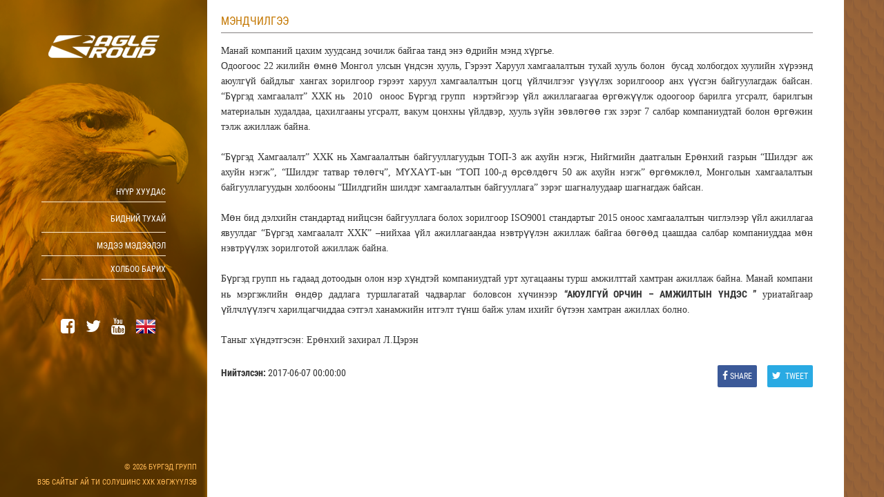

--- FILE ---
content_type: text/html; charset=UTF-8
request_url: https://eaglegroup.mn/152/item/9
body_size: 2864
content:
<!DOCTYPE>
<html xmlns="http://www.w3.org/1999/xhtml">
<head>

<title>Бүргэд групп | www.eaglegroup.mn</title>
<meta name="language" content="English"/>
<meta http-equiv="Content-Type" content="text/html; charset=utf-8" />
<meta name="viewport" content="width=device-width, initial-scale=1" />

<meta name="keywords" content="eaglegroup, eaglegroup.mn, Бүргэд хамгаалалт, Бүргэд групп, Бүргэд хамгаалалт, Бүргэд Секьюрити Сервис, Бүргэд констракшн, Хос болор талст, Бүргэд, Бүргэд консалтинг, Бүргэд групп ххк,  ">
<meta name="description" content="Бүргэд групп ххк албан ёсны вэб сайт">


<link rel="stylesheet" href="https://eaglegroup.mn/css/home/font-awesome.css" type="text/css" />
<link rel="stylesheet" href="https://eaglegroup.mn/css/home/temp.css" type="text/css" />
<link rel="stylesheet" href="https://eaglegroup.mn/css/home/scroll.css" type="text/css" />

<link href="https://eaglegroup.mn/css/home/accordion-menu.css" rel="stylesheet" />



<!-- Important Owl stylesheet -->
<link rel="stylesheet" href="https://eaglegroup.mn/css/home/owl.carousel.css">
<link rel="stylesheet" href="https://eaglegroup.mn/css/home/owl.theme.css">
<link rel="stylesheet" href="https://eaglegroup.mn/css/home/owl.transitions.css">






<script type="text/javascript" src="https://eaglegroup.mn/js/jquery-1.12.4.js"></script>
<script type="text/javascript" src="https://eaglegroup.mn/js/jquery1.js" ></script>
<script type="text/javascript" src="https://eaglegroup.mn/js/accordion-menu.js"></script>

<script type="text/javascript" src="https://eaglegroup.mn/js/owl.carousel.js"  language="javascript" ></script>

<!--
<script type="text/javascript" src="https://eaglegroup.mn/js/jquery.immersive-slider.js"></script>
<link href='https://eaglegroup.mn/css/home/immersive-slider.css' rel='stylesheet' type='text/css'>


<script type="text/javascript" src="https://eaglegroup.mn/js/jquery-ui.js"></script>
<link rel="stylesheet" href="https://eaglegroup.mn/css/home/jquery-ui.css">
-->

</head>
<body>
<div class="main_content_back">
  
  <div class="left_col">
     <div class="logo"> <a href="https://eaglegroup.mn/"> <img src="https://eaglegroup.mn/images/logo.png"/></a> </div>     
<div class="main_menu">
<div class="main_menu_inner">
  <div id="accordion">
    <ul>
      <li> <a class="" href="https://eaglegroup.mn/">  Нүүр хуудас  </a> </li>
            <li>
        <div>
                              Бидний тухай                            </div>
        <ul>
    <li>
        <a href="https://eaglegroup.mn/152/single">Ерөнхийлөгчийн мэндчилгээ</a>
          </li>
    <li>
        <a href="https://eaglegroup.mn/153/single">Группийн танилцуулга</a>
          </li>
  </ul>
      </li>
            <li>
        <div>
                    <a href="https://eaglegroup.mn/150/all">Мэдээ мэдээлэл </a>
                  </div>
              </li>
            <li> <a href="https://eaglegroup.mn/contact">Холбоо барих</a> </li>
    </ul>
  </div>
</div>
</div>


     
<div class="social_links">
  <ul>
    <li> <a href="#"> <i class="fa fa-facebook-square"></i> </a> </li>
    <li> <a href="#"> <i class="fa fa-twitter"></i> </a> </li>
    <li> <a href="#"> <i class="fa fa-youtube"></i> </a> </li>
    <li> <a href="http://eaglegroup.mn/eng"> <img  width="28" style="margin-bottom:3px;"  src="https://eaglegroup.mn/images/eng.png" /> </a> </li>
    
  </ul>
</div>


<div class="left_footer">&copy; 2026 БҮРГЭД ГРУПП <br />
  ВЭБ САЙТЫГ АЙ ТИ СОЛУШИНС ХХК ХӨГЖҮҮЛЭВ </div>
     
  </div>
  
  <div class="right_col">
    <div class="content_news">
      <div class="content_scroll">
        <div style="height:92%;" class="content_4"> <div class="single_news">
  

   
      
 
  
  <div class="single_news_header"> <span>  Мэндчилгээ </span> </div>
  
  
  <div class="single_news_content">
  
   <div>
	<span style="font-family:times new roman,times,serif;">Манай компаний цахим хуудсанд зочилж байгаа танд энэ өдрийн мэнд хүргье.</span></div>
<div style="text-align: justify;">
	<span style="font-family:times new roman,times,serif;">Одоогоос 22 жилийн өмнө Монгол улсын үндсэн хууль, Гэрээт Харуул хамгаалалтын тухай хууль болон&nbsp; бусад холбогдох хуулийн хүрээнд аюулгүй байдлыг хангах зорилгоор гэрээт харуул хамгаалалтын цогц үйлчилгээг үзүүлэх зорилгооор анх үүсгэн байгуулагдаж байсан. &ldquo;Бүргэд хамгаалалт&rdquo; ХХК нь&nbsp; 2010&nbsp; оноос Бүргэд групп&nbsp; нэртэйгээр үйл ажиллагаагаа өргөжүүлж одоогоор барилга угсралт, барилгын материалын худалдаа, цахилгааны угсралт, вакум цонхны үйлдвэр, хууль зүйн зөвлөгөө гэх зэрэг 7 салбар компаниудтай болон өргөжин тэлж ажиллаж байна.&nbsp;</span></div>
<div style="text-align: justify;">
	&nbsp;</div>
<div style="text-align: justify;">
	<span style="font-family:times new roman,times,serif;">&ldquo;Бүргэд Хамгаалалт&rdquo; ХХК нь Хамгаалалтын байгууллагуудын ТОП-3 аж ахуйн нэгж, Нийгмийн даатгалын Ерөнхий газрын &ldquo;Шилдэг аж ахуйн нэгж&rdquo;, &ldquo;Шилдэг татвар төлөгч&rdquo;, МҮХАҮТ-ын &ldquo;ТОП 100-д өрсөлдөгч 50 аж ахуйн нэгж&rdquo; өргөмжлөл, Монголын хамгаалалтын байгууллагуудын холбооны &ldquo;Шилдгийн шилдэг хамгаалалтын байгууллага&rdquo; зэрэг шагналуудаар шагнагдаж байсан.</span></div>
<div style="text-align: justify;">
	&nbsp;</div>
<div style="text-align: justify;">
	<span style="font-family:times new roman,times,serif;">Мөн бид дэлхийн стандартад нийцсэн байгууллага болох зорилгоор ISO9001 стандартыг 2015 оноос хамгаалалтын чиглэлээр үйл ажиллагаа явуулдаг &ldquo;Бүргэд хамгаалалт ХХК&rdquo; &ndash;нийхаа үйл ажиллагаандаа нэвтрүүлэн ажиллаж байгаа бөгөөд цаашдаа салбар компаниуддаа мөн нэвтрүүлэх зорилготой ажиллаж байна.&nbsp;</span></div>
<div style="text-align: justify;">
	&nbsp;</div>
<div style="text-align: justify;">
	<span style="font-family:times new roman,times,serif;">Бүргэд групп нь гадаад дотоодын олон нэр хүндтэй компаниудтай урт хугацааны турш амжилттай хамтран ажиллаж байна. Манай компани нь мэргэжлийн өндөр дадлага туршлагатай чадварлаг боловсон хүчинээр <strong>&ldquo;АЮУЛГҮЙ ОРЧИН &ndash; АМЖИЛТЫН ҮНДЭС &rdquo; </strong>уриатайгаар үйлчлүүлэгч харилцагчиддаа сэтгэл ханамжийн итгэлт түнш байж улам ихийг бүтээн хамтран ажиллах болно.</span></div>
<div>
	&nbsp;</div>
<p>
	<span style="font-family:times new roman,times,serif;">Таныг хүндэтгэсэн:&nbsp;Ерөнхий захирал Л.Цэрэн</span></p>
   <div style="float:left; width:100%; margin-top:15px;"> 
   <strong>Нийтэлсэн: </strong> 2017-06-07 00:00:00  
     
   <span class="socail_share"> 
   
    <a  class="twitter_share" target="_blank" href="https://twitter.com/share?text= Мэндчилгээ&url=http://begmontour.mn/152/item/9"><i class="fa fa-twitter"></i> Tweet</a>
        
        
        <a  class="facebook_share" target="_blank" href="http://www.facebook.com/sharer/sharer.php?src=bm&u=http://begmontour.mn/152/item/9"> <i class="fa fa-facebook"> </i>Share</a>
 
   </span>
  
   </div>
  
   </div>
 
  </div> </div>
      </div>
    </div>
  </div>


</div>


<script>
		$(document).ready(function() {
				$(".content_4").mCustomScrollbar({
					set_height:"99%",
					mouseWheel:true
				});
		});
</script>



</body>
</html>


--- FILE ---
content_type: text/css
request_url: https://eaglegroup.mn/css/home/temp.css
body_size: 8264
content:
@charset "utf-8";
/* CSS Document */

@font-face {
font-family: Roboto;
src: url('../../fonts/RobotoCondensed-Regular.ttf');
}
 @font-face {
font-family: RobotoBold;
src: url('../../fonts/RobotoCondensed-Bold.ttf');
}
*, *:after, *:before {
	-webkit-box-sizing: border-box;
	-moz-box-sizing: border-box;
	box-sizing: border-box;
	padding: 0;
	margin: 0;
}
body {
	padding:0;
	margin:0;
	float:left;
	width:100%;
	font-family: Roboto;
	font-size:14px;
	line-height:22px;
	color:#333;
	text-align: left
}
a {
	color: rgb(102, 102, 102);
}
a:hover {
	text-decoration:underline;
}
strong {
	font-family: RobotoBold;
}
img {
	border:0px;
	vertical-align:middle
}
.main_content_back {
	float:left;
	width:100%;
	background:url(../../images/rythm.jpg);
}
.left_col {
	float: left;
	height:100%;
	background:url(../../images/left_back.png) center right;
	background-size:cover;
	position:relative;
}
.logo {
	float:left;
	width:100%;
	text-align:center;
	margin-top:30px;
}
.logo img {
	width:240px;
}
.main_menu {
	float:left;
	width:100%;
	
}
.left_footer {
	width:100%;
	position:absolute;
	text-align:right;
	color:#ffb853;
	padding:5px;
	padding-right:15px;
	padding-bottom:10px;
	bottom:0px;
	font-size:11px;
}
.right_col {
	float: left;
	height:100%;
	overflow:hidden;
	background-color:#FFF;
}
 @media (min-width:480px) {
 .left_col {
 width:300px;
}
 .right_col {
 width: -webkit-calc(100% - 300px);
 width: -moz-calc(100% - 300px);
 width: calc(100% - 300px);
}
 .main_menu {
    margin-top:160px;
 
}
}
@media (min-width:1180px) {
 .right_col {
 width:72%;
}
}
 @media (min-width:1281px) {
 .left_col {
 width:400px;
}
 .right_col {
 width:60%;
}
 .main_menu {
 margin-top:280px;
}
}
.front_content {
	float:left;
	width:100%;
	padding:25px;
	padding-right:15px;
	
}
.content_news {
	float:left;
	width:100%;
	height:100%;
	padding:20px;

}
 @media (min-width:1281px) {
 .front_content {
 padding-left:35px;
 padding-right:35px;
}
}



.content_scroll {
	float:left;
	width:100%;
	height:100%;
	overflow:hidden;
}
.main_menu_inner {
	float:right;
	width:60%;
	margin-right:20%;
}
.lang {
	float:left;
	width:100%;
	margin-bottom:15px;
}
.lang ul {
	float:right;
	list-style:none;
}
.lang ul li {
	float:left;
}
.lang ul li a {
	float:left;
	color:#c47700;
	text-transform:uppercase;
	text-decoration:none;
}
.lang ul li a:hover {
	text-decoration:underline;
}


.social_links {
	float:right;
	width:100%;
	margin-top:50px;
	
}
.social_links ul {
	float:left;
	width:100%;
	list-style:none;
	text-align:center;
}
.social_links ul li {
	display:inline-table;
	margin-left:12px;
}
.social_links ul li a {
	color:#FFF;
	font-size:24px;
}


.social_links ul li a:hover {
	color:#CCC;
}
/******** front news **********/

.news {
	float:left;
	width:49%;
	text-align:justify;
	color:#333;
}
.news img {
	margin-right:25px;
	max-width:200px;
}
.news_tit {
	font-size:16px;
	color:#c47700;
	text-transform:uppercase;
	margin-bottom:15px;
}
.news_read_more {
	text-align:right;

}
.news_read_more a {
	color:#FFF;
	padding:5px;
	padding-left:9px;
	padding-right:9px;
	border-radius:2px;
	text-decoration:none;
	text-transform:uppercase;
	font-size:12px;
	background-color:#8a5b00;
}
.news_read_more a:hover {
	background-color:#ffb853;
}


.video{
	
	float:right;
	width:48%;
}

.videoWrapper {
	position: relative;
	padding-bottom: 56.25%; /* 16:9 */
	padding-top: 25px;
	height: 0;
}
.videoWrapper iframe {
	position: absolute;
	top: 0;
	left: 0;
	width: 100%;
	height: 100%;
}


.project_content {
	float:left;
	width:100%;
}
.project_title {
	float:left;
	width:100%;
	font-size:16px;
	color:#c47700;
	text-transform:uppercase;
	margin-bottom:10px;
}
.project_lit_content {
	float:left;
	width:100%;
}

/*
.project_lit_content ul {
	float:left;
	width:100%;
	list-style:none;
}
.project_lit_content ul li {
	float:left;
	width:100%;
}
.project_lit_content ul li img {
	margin-right:25px;
	max-width:350px;
}
.p_title {
	color:#666;
	font-size:16px;
	margin-bottom:15px;
	text-transform:uppercase;
}

*/


@media (min-width:450px) {
 .news {
 margin-bottom:40px;

}

 .video {
 margin-bottom:40px;

}


}
 @media (min-width:1281px) {
 .news {
 margin-bottom:60px;

}

}




.logos {
	float:left;
	width:100%;

}
.logos ul {
	float:left;
	width:100%;
	list-style:none;
}
.logos ul li {
	float:left;
	width:16.6%;
	padding:10px;
}
.logos ul li img {
	float:left;
	width:100%;
	margin-bottom:10px;
	-webkit-filter: grayscale(100%); /* Safari 6.0 - 9.0 */
	filter: grayscale(100%);
}
.logos ul li span {
	float:left;
	width:100%;
	font-size:12px;
	text-transform:uppercase;
	line-height:16px;
}
.logos ul li:hover img {
	-webkit-filter: grayscale(0%); /* Safari 6.0 - 9.0 */
	filter: grayscale(0%);
}
 @media (max-width:500px) {
 .logos ul li {
 width:50%;
}
}
 @media (max-width:767px) {
 .logos ul li {
 width:50%;
}
}
 @media (max-width:991px) {
 .logos ul li {
 width:33.333%;
}
}
/******** list news **********/


div.all_news {
	float:left;
	width:100%;
}
div.section_header {
	float:left;
	width:100%;
	font-size:16px;
	color:#c47700;
	margin-bottom:20px;
	text-transform:uppercase;
	padding-bottom:5px;
	border-bottom:1px solid #848080;
}
div.list_item_news {
	float:left;
	width:100%;
	padding-bottom:8px;
	margin-bottom:20px;
	border-bottom:1px dotted #CCC;
	padding-bottom:20px;
}
.item_news_img {
	max-width:200px;
	padding:1px;
	border:1px solid #CCC;
	margin-right:15px;
	margin-top:2px;
}
div.item_header {
	text-transform:uppercase;
	color:#333;
	font-size:14px;
	margin-bottom:5px;
}
div.item_content {
	font-size:14px;
	color:#595858;
	text-align:justify;
}
a.item_read_more {
	float:right;
	background-color:#ffb853;
	font-size:12px;
	text-transform:uppercase;
	color:#FFF;
	text-decoration:none;
	padding:5px;
	padding-left:9px;
	padding-right:9px;
	border-radius:2px;
}
a.item_read_more:hover {
	background-color:#8a5b00;
}
/*** single news ***/

div.single_news {
	float:left;
	width:100%;
}
.single_new_img {
	float:left;
	width:100%;
	text-align:center;
	margin-bottom:30px;
}
.single_new_img img.top_img {
	max-height:220px;
}
div.single_news_header {
	float:left;
	width:100%;
	font-size:16px;
	color:#c47700;
	margin-bottom:15px;
	text-transform:uppercase;
	padding-bottom:5px;
	border-bottom:1px solid #848080;
}
.single_news_content {
	float:left;
	width:100%;
	text-align:justify;
	font-size:14px;
}
.single_news_content p {
	margin-bottom:10px;
}
.single_news_content ul, .single_news_content ol {
	margin-top:8px;
	margin-bottom:8px;
}
.single_news_content ul li, .single_news_content ol li {
	margin-left:40px;
	padding:2px;
}
.single_news_content img {
	max-width:100%;
	margin-right:30px;
	margin-bottom:15px;
	margin-top:5px;
	padding:1px;
	border:1px solid #666;
}
.socail_share {
	float:right;
}
.socail_share_top {
	float:right;
	width:100%;
	margin-bottom:10px;
}
.socail_share a, .socail_share_top a {
	color:#FFF;
	font-size:12px;
	text-transform:uppercase;
	text-decoration:none;
	border-radius:2px;
}
.socail_share a i, .socail_share_top a i {
	margin-right:3px;
	font-size:14px;
	color:#FFF;
}
a.facebook_share {
	float:right;
	padding:5px;
	background-color:#3b5998;
	margin-right:15px;
	padding-left:7px;
	padding-right:7px;
}
a.twitter_share {
	float:right;
	padding:5px;
	background-color:#29aae3;
	padding-left:7px;
	padding-right:7px;
}
.socail_share a:hover, .socail_share_top a:hover {
	text-decoration:underline;
}
/*********contact news *********/

.contacts {
	float:left;
	width:100%;
}
.contact_map {
	float:left;
	width:100%;
	margin-bottom:25px;
}
div.app_form {
	float:left;
	width:50%;
	margin-top:5px;
}
div.app_form table tr td {
	padding:0px;
}
div.app_form table tr td input.input {
	width:100%;
	height:30px;
	padding-left:3px;
	margin-bottom:10px;
}
div.app_form table tr td input.send_button {
	float:left;
	width:80px;
	height:30px;
	cursor:pointer;
	background-color:#83bc3c;
	color:#FFF;
	border:0px;
	text-transform:uppercase;
}
div.app_desc p {
	float:left;
	width:100%;
	margin-bottom:15px;
}
.contact_news {
	float:left;
	width:50%;
}
.contact_news ul {
	float:left;
	width:100%;
	list-style:none;
}
.contact_news ul li {
	float:left;
	width:100%;
	margin-bottom:10px;
}
.contact_news ul li strong {
	font-size:12px;
	text-transform:uppercase;
}
.contacts_news_form {
	float:left;
	width:100%;
}


--- FILE ---
content_type: text/css
request_url: https://eaglegroup.mn/css/home/scroll.css
body_size: 1542
content:
.content_4 {
	float:left;
	width:100%;
	height:100%;
	-webkit-box-sizing:border-box;
	-moz-box-sizing:border-box;
	box-sizing:border-box;

}


.mCSB_container {
	width:auto;
	margin-right:25px;
	overflow:hidden;
}
.mCustomScrollBox>.mCSB_scrollTools {
	width:12px;
	top:0;
	right:0;
	
	
}
.mCSB_scrollTools .mCSB_draggerContainer {
	position:absolute;
	top:0;
	left:0;
	bottom:0;
	right:0;
	height:auto;
}
.mCSB_scrollTools .mCSB_draggerRail {
	width:2px;
	height:100%;
	margin:0 auto;
}
.mCSB_scrollTools .mCSB_dragger {
	cursor:pointer;
	width:100%;
	height:20px;
}
.mCSB_scrollTools .mCSB_dragger .mCSB_dragger_bar {
	width:5px;
	height:100%;
	margin:0 auto;
	text-align:center;
}
.mCSB_scrollTools .mCSB_draggerRail {
	background:#CCC; /* rgba fallback */
	filter:"alpha(opacity=40)";
	-ms-filter:"alpha(opacity=40)"; /* old ie */
}
/* content_4 scrollbar */
.content_4>.mCustomScrollBox>.mCSB_scrollTools, .content_5>.mCustomScrollBox>.mCSB_scrollTools {
	height:100%;
	top:0%;
}
.content_4 .mCSB_scrollTools .mCSB_dragger .mCSB_dragger_bar, .content_5 .mCSB_scrollTools .mCSB_dragger .mCSB_dragger_bar {
	width:5px;
	-webkit-border-radius:2px;
	-moz-border-radius:2px;
	border-radius:2px;
	background:#c47700;
}
.content_4 .mCSB_scrollTools .mCSB_dragger:hover .mCSB_dragger_bar, .content_4 .mCSB_scrollTools .mCSB_dragger.mCSB_dragger_onDrag .mCSB_dragger_bar, .content_5 .mCSB_scrollTools .mCSB_dragger:hover .mCSB_dragger_bar, .content_5 .mCSB_scrollTools .mCSB_dragger.mCSB_dragger_onDrag .mCSB_dragger_bar {
	background:#754a06;
}


--- FILE ---
content_type: text/css
request_url: https://eaglegroup.mn/css/home/accordion-menu.css
body_size: 2086
content:
/* Accordion Menu by www.menucool.com/vertical/accordion-menu*/

#accordion {
	visibility:hidden;
}
/* root UL */
#accordion ul {
	padding:0;
	margin:0;
	list-style:none;
}
/* sub UL */
#accordion ul ul {
	/*background:#f5f5f5;*/
    padding:0px 0;
	border-bottom:1px solid #ffecd1;
	padding-bottom:5px;
	margin-bottom:5px;
	margin-top:5px;
}
/*---------- Indents ------*/

/*top-level*/

#accordion .top > a, #accordion .top > div {
	padding-top:8px;
	padding-bottom:8px;
	text-align:right;
	text-transform:uppercase;
	border-bottom:1px solid #ffecd1;
	margin-bottom:5px;

	font-size:12px;
}
/*2nd-level*/
#accordion li li > a, #accordion li li > div {
	padding-top:5px;
	padding-bottom:5px;
	text-align:right;
	color:#ffecd1;
	font-size:13px;
}
/*3rd-level*/
#accordion li li li > a, #accordion li li li > div {
	padding-left:50px;
}
/*---------- Other styles ------*/

/* headings */
#accordion li > div {
	color:#FFF;
}
#accordion .active > div {
	color:#ffecd1;
}
#accordion li {
	padding: 0;
	margin:0;
	overflow:hidden;
	cursor: pointer;
}
/* Add borders to the top LIs */
#accordion .top {
}
/* No double borders between LIs*/
#accordion li.top + li.top {
	border-top:0;
}
/* links */
#accordion a {
	color:black;
	font-weight:normal;
	text-decoration:none;
	display:block;
	line-height:1;
	transition:all 0.3s;
	color:#FFF;
}
#accordion a:hover, #accordion a.active {
	color:#ffecd1;
	text-decoration:underline;
}
/* carets 
#accordion div.caret {
	color:inherit;
	display:inline-block; 
	margin-bottom:0px;
	margin-right:12px;
	width: 0;
	height: 0;
	overflow:hidden;
	border-style:solid;
	border-width:6px; 
	position:relative;
	border-bottom:6px solid transparent;
	border-right: none;
	border-left-color:initial;
	border-top-color: transparent;
}
#accordion div.caret.active {
	margin-bottom:3px;
	margin-right:6px;
	border-bottom:none;
	border-right: 6px solid transparent;
	border-left-color: transparent;
	border-top-color:initial;
}
#accordion li {
	-ms-user-select:none;
	-mos-user-select:none;
	-webkit-user-select:none;
	-o-user-select:none;
	user-select:none;
}


--- FILE ---
content_type: text/css
request_url: https://eaglegroup.mn/css/home/owl.theme.css
body_size: 4299
content:
/*
* 	Owl Carousel Owl Demo Theme 
*	v1.3.3
*/
/********************* owl-theme *****************************/

.owl-theme .owl-controls{
	margin-top: 5px;
	text-align: center;

}

/* Styling Next and Prev buttons */

.owl-theme .owl-controls .owl-buttons div{
	color: #FFF;
	display: inline-block;
	zoom: 1;
	*display: inline;/*IE7 life-saver */
	margin: 5px;
	padding: 3px 10px;
	font-size: 12px;
	-webkit-border-radius: 30px;
	-moz-border-radius: 30px;
	border-radius: 30px;
	background: #869791;
	filter: Alpha(Opacity=50);/*IE7 fix*/
	opacity: 0.5;
}


/* Clickable class fix problem with hover on touch devices */
/* Use it for non-touch hover action */
.owl-theme .owl-controls.clickable .owl-buttons div:hover{
	filter: Alpha(Opacity=100);/*IE7 fix*/
	opacity: 1;
	text-decoration: none;
}

/* Styling Pagination*/

.owl-theme .owl-controls .owl-page{
	display: inline-block;
	zoom: 1;
	*display: inline;/*IE7 life-saver */
}
.owl-theme .owl-controls .owl-page span{
	display: block;
	width: 12px;
	height: 12px;
	margin: 5px 7px;
	filter: Alpha(Opacity=50);/*IE7 fix*/
	opacity: 0.5;
	-webkit-border-radius: 20px;
	-moz-border-radius: 20px;
	border-radius: 20px;
	background: #869791;
}

.owl-theme .owl-controls .owl-page.active span,
.owl-theme .owl-controls.clickable .owl-page:hover span{
	filter: Alpha(Opacity=100);/*IE7 fix*/
	opacity: 1;
}

/* If PaginationNumbers is true */

.owl-theme .owl-controls .owl-page span.owl-numbers{
	height: auto;
	width: auto;
	color: #FFF;
	padding: 2px 10px;
	font-size: 12px;
	-webkit-border-radius: 30px;
	-moz-border-radius: 30px;
	border-radius: 30px;
}


/********************* owl-theme1 *****************************/

.owl-theme1 .owl-controls {
	position:absolute;
	z-index:10;
	width:100%;
	top:0px;
	text-align: center;
}
/* Styling Next and Prev buttons */

.owl-theme1 .owl-prev {
	background:url(../../images/slider-left-arrow.png) no-repeat right center;
	display: block;
	height: 250px;
	width: 50px;
	position: absolute;

}
.owl-theme1 .owl-next {
	background:url(../../images/slider-right-arrow.png) no-repeat left center;
	display: block;
	height: 250px;
	width: 50px;
	right:0px;
	position: absolute;
}
.owl-theme1 .owl-prev:hover {
	background:url(../../images/slider-left-arrow1.png) no-repeat right center;
}
.owl-theme1 .owl-next:hover {
	background:url(../../images/slider-right-arrow1.png) no-repeat left center;
}
/* Clickable class fix problem with hover on touch devices */
/* Use it for non-touch hover action */
.owl-theme1 .owl-controls.clickable .owl-buttons div:hover {
	filter: Alpha(Opacity=100);/*IE7 fix*/
	opacity: 1;
	text-decoration: none;
}
/* preloading images */
.owl-item.loading {
	min-height: 150px;
	background: url(../../images/AjaxLoader.gif) no-repeat center center;

}
b {
	position:absolute;
	right:15%;
	bottom:30px;
	font-size:40px;
	padding:15px;
	max-width:50%;
	color:#FFF;
	line-height:50px;
	text-transform:uppercase;
}


b i{
	font-size:48px;
	color:#CCC;
	
	}

b a {
	float:left;
	color:#FFF;
	font-size:14px;
	text-decoration:none;
	font-family: OpenSans-SemiboldItalic;	
	text-transform:uppercase;

}
b a:hover {
	text-decoration:underline;
}

.play_button {
	position:absolute;
	top:calc(50% - 20px);
	left:calc(50% - 20px);
	color:#FFF;
	font-size:36px;
	filter: Alpha(Opacity=70);/*IE7 fix*/
	opacity: 0.7;
}

.sppb-image1 {
	position: relative;
	
}
.sppb-image1:after {
	content: '';
	position: absolute;
	top: 0;
	right: 0;
	bottom: 0;
	left: 0;
	box-shadow: inset 0 0 0 0 rgba(0, 0, 0, 0.3);
    transition: box-shadow .1s ease;
	box-shadow: inset 0 0 0 5px rgba(0, 0, 0, 0.3);
}


.owl-theme2 .owl-controls {
	position:absolute;
	z-index:10;
	width:100%;
	top:0px;
	bottom:0px;
	text-align: center;

}


.owl-theme2 .owl-prev {
	background:url(../../images/slider-left-arrow.png) no-repeat right center;
	display: block;
	height: 100%;
	width: 80px;
	position: absolute;

	
	

}
.owl-theme2 .owl-next {
	background:url(../../images/slider-right-arrow.png) no-repeat left center;
	display: block;
	height: 100%;
	width: 80px;
	right:0px;
	position: absolute;
}
.owl-theme2 .owl-prev:hover {
	background:url(../../images/slider-left-arrow1.png) no-repeat right center;
}
.owl-theme2 .owl-next:hover {
	background:url(../../images/slider-right-arrow1.png) no-repeat left center;
}

--- FILE ---
content_type: text/javascript
request_url: https://eaglegroup.mn/js/accordion-menu.js
body_size: 13291
content:
var amenuOptions = {
    menuId: "accordion",
    linkIdToMenuHtml: null,
    expand: "single", //"single", "full,180px", "multiple", "all" or "alltop"
    speed: 200, //in ms
    license: "2a8e9"
};

var amenu = new McAcdnMenu(amenuOptions);

/* Accordion Menu v2016.9.1 Copyright www.menucool.com */
function McAcdnMenu(d) {
    "use strict";
    if (typeof String.prototype.trim !== "function") String.prototype.trim = function() {
        return this[c](/^\s+|\s+$/g, "")
    };
    var f = "className",
        a = "length",
        y = "addEventListener",
        g = "parentNode",
        v = "nodeName",
        b = "style",
        c = "replace",
        h = "height",
        o = "display",
        e = "clientHeight",
        q = document,
        N = "createElement",
        u = "getElementById",
        K = "fromCharCode",
        E = "charCodeAt",
        s = setTimeout,
        m = function(a, b) {
            return q[a](b)
        },
        z = function(a, d) {
            if (typeof getComputedStyle != "undefined") var c = getComputedStyle(a, null);
            else if (a.currentStyle) c = a.currentStyle;
            else c = a[b];
            return c[d]
        },
        B = function(a, b) {
            return a.getElementsByTagName(b)
        },
        R = 0,
        p = 0,
        k, n, i, t = d.expand,
        j = 0,
        T = ["$1$2$3", "$1$2$3", "$1$24", "$1$23", "$1$22"],
        Q = function(e, d) {
            for (var c = [], b = 0; b < e[a]; b++) c[c[a]] = String[K](e[E](b) - (d ? d : 3));
            return c.join("")
        },
        ib = function(a) {
            return null;
        },
        G = function(a, c, b) {
            if (a[y]) a[y](c, b, false);
            else a.attachEvent && a.attachEvent("on" + c, b)
        },
        cb = function(b, d) {
            var c = b[a];
            while (c--)
                if (b[c] === d) return true;
            return false
        },
        A = function(b, a) {
            return cb(b[f].split(" "), a)
        },
        l = function(a, b, c) {
            if (!A(a, b))
                if (!a[f]) a[f] = b;
                else if (c) a[f] = b + " " + a[f];
            else a[f] += " " + b
        },
        D = function(d, g) {
            if (d[f]) {
                for (var e = "", c = d[f].split(" "), b = 0, h = c[a]; b < h; b++)
                    if (c[b] !== g) e += c[b] + " ";
                d[f] = e.trim()
            }
        },
        eb = function(a) {
            a[g].removeChild(a);
            a = null
        },
        L = function(d) {
            if (d && d.nodeType == 1) {
                var b = d.childNodes;
                if (b && b[a]) {
                    var c = b[a];
                    while (c--) {
                        b[c].nodeType == 3 && b[c].nodeValue.trim() == "" && eb(b[c]);
                        L(b[c])
                    }
                }
            }
        },
        db = function(a) {
            if (a && a.stopPropagation) a.stopPropagation();
            else if (window.event) window.event.cancelBubble = true
        },
        Y = function(a) {
            a.s1 = z(a, "marginTop");
            a.s2 = z(a, "marginBottom");
            a.s3 = z(a, "paddingTop");
            a.s4 = z(a, "paddingBottom");
            a.s34 = parseFloat(a.s3) + parseFloat(a.s4);
            a.s0 = a[e] - a.s34 + "px"
        },
        gb = function(a) {
            var c = a[b];
            c[h] = a.s0;
            c.marginTop = a.s1;
            c.marginBottom = a.s2;
            c.paddingTop = a.s3;
            c.paddingBottom = a.s4;
            s(function() {
                r(a, 0);
                if (!a.Ht) a[b][h] = "auto";
                a[e];
                r(a, 1)
            }, k)
        },
        P = function(c) {
            var a = c[b];
            a[h] = a.marginTop = a.marginBottom = a.paddingTop = a.paddingBottom = "0px";
            s(function() {
                a[o] = "none"
            }, k + 10)
        },
        Z = function(a) {
            if (a[e]) {
                D(a.caret, "active");
                a[b][o] = "none"
            } else {
                l(a.caret, "active");
                a[b][o] = "block";
                if (a.Ht) a[b][h] = a.Ht
            }
        },
        fb = function(a) {
            if (a[e]) {
                a.s0 = a.Ht ? a.Ht : a[e] - a.s34 + "px";
                a[b][h] = a.s0;
                a[e];
                P(a);
                D(a.caret, "active")
            } else {
                var c = a[b];
                r(a, 0);
                c[o] = "block";
                if (a.Ht) a.s0 = a.Ht;
                else {
                    c[h] = "auto";
                    a.s0 = a[e] - a.s34 + "px"
                }
                c[h] = "0px";
                a[e];
                r(a, 1);
                gb(a);
                l(a.caret, "active")
            }
        },
        F = function(a) {
            if (k) fb(a);
            else Z(a)
        },
        J = function(m, j) {
            var d = B(m, "li"),
                f = d[a],
                c;
            while (f--) {
                c = d[f].subUl;
                if (c)
                    if (A(d[f], "active")) {
                        l(c.caret, "active");
                        if (c.Ht) c[b][h] = c.Ht;
                        j && !c[e] && F(c)
                    } else if (t == "all" || t == "alltop" && c[g][g] == i) l(c.caret, "active");
                else {
                    c[b][o] = "none";
                    k && P(c)
                }
            }
        },
        W = function(i) {
            var c = i.target || i.srcElement;
            if (c[v] == "DIV" && c[g][v] == "LI") c = c[g];
            var b = c.subUl;
            if (b) {
                if ((t == "single" || p) && !b[e])
                    for (var h = c[g].children, d, f = 0; f < h[a]; f++) {
                        d = h[f].subUl;
                        d && d != b && d[e] > 0 && F(d)
                    }
                if (b.Ht && b[e]) return;
                F(b)
            }
        },
        x = function(a) {
            (a[v] == "LI" || a[v] == "A") && l(a, "active", 1);
            !(a.id && a.id == d.menuId) && x(a[g])
        },
        S = [/(?:.*\.)?(\w)([\w\-])[^.]*(\w)\.[^.]+$/, /.*([\w\-])\.(\w)(\w)\.[^.]+$/, /^(?:.*\.)?(\w)(\w)\.[^.]+$/, /.*([\w\-])([\w\-])\.com\.[^.]+$/, /^(\w)[^.]*(\w)$/],
        X = function(k) {
            if (j) {
                if (typeof j == "string") j = m(u, j);
                if (j) try {
                    x(j)
                } catch (l) {}
                return
            }
            var e = -1,
                g = -1,
                h = q.location.href.toLowerCase()[c]("www.", "")[c](/([\-\[\].$()*+?])/g, "\\$1")[c](/#$/, "") + "$",
                i = new RegExp(h, "i"),
                f, d = B(k, "a");
            if (e == -1)
                for (b = 0; b < d[a]; b++)
                    if (A(d[b], "active")) {
                        e = b;
                        break
                    }
            if (e == -1)
                for (var b = 0; b < d[a]; b++)
                    if (d[b].href) {
                        f = d[b].href[c]("www.", "").match(i);
                        if (f && f[0][a] >= g) {
                            e = b;
                            g = f[0][a]
                        }
                    }
            if (e == -1) {
                h = q.location.href.toLowerCase()[c]("www.", "")[c](/https?:\/\//, "")[c](/([\-\[\].$()*+])/g, "\\$1")[c](/([?&#])([^?&#]+)/g, "($1$2)?")[c](/\(\?/g, "(\\?")[c](/#$/, "");
                i = new RegExp(h, "i");
                for (b = 0; b < d[a]; b++)
                    if (d[b].href) {
                        f = d[b].href[c]("www.", "")[c](/https?:\/\//, "").match(i);
                        if (f && f[0][a] > g) {
                            e = b;
                            g = f[0][a]
                        }
                    }
            }
            e != -1 && V(d[e])
        },
        r = function(a, c) {
            if (k) a[b].transition = a[b].WebkitTransition = "all " + (c ? k : 0) + "ms ease"
        },
        H = function(k, h) {
            var i = k.childNodes,
                j = i[a],
                d, c, g;
            while (j--) {
                d = i[j];
                c = d.childNodes[a] > 1 ? d.childNodes[1] : 0;
                h && l(d, "top", 1);
                if (c) {
                    d.subUl = c;
                    l(d, "has-sub");
                    Y(c);
                    g = m(N, "div");
                    g[f] = "caret";
                    if (h && p) {
                        c.Ht = p;
                        c[b].overflow = "auto"
                    }
                    var e = d.firstChild;
                    if (e && e[v] == "DIV") c.caret = e.insertBefore(g, e.firstChild);
                    else c.caret = d.insertBefore(g, e);
                    r(c, 1);
                    G(d, "click", W);
                    G(c, "click", db);
                    c.nodeType == 1 && c.nodeName == "UL" && H(c, 0)
                }
            }
        },
        O = function(a) {
            bb(d.license);
            this.a(a)
        },
        bb = function(b) {
            var c = ib(document.domain.replace("www.", ""));
            try {
                typeof atob == "function" && (function(b, d) {
                    var c = Q(atob(""), b[a] + parseInt(b.charAt(1))).substr(0, 3);
                    typeof this[c] === "function" && this[c](d, S, T)
                })(c, b)
            } catch (d) {}
        };
    O.prototype = {
        a: function(f) {
            L(f);
            var e = B(f, "ul");
            if (e[a]) i = e = e[0];
            else return;
            if (t.indexOf("full") != -1) {
                p = t[c]("full", "")[c](",", "").trim();
                if (!p) p = "200px"
            }
            R = typeof e[b].transition == "undefined" && typeof e[b].WebkitTransition == "undefined";
            var g = d.speed;
            k = R ? 0 : typeof g == "undefined" ? 150 : g;
            X(e);
            H(e, 1);
            J(e);
            n[b].visibility = "visible"
        }
    };
    var V = function(b) {
            (new Function("a", "b", "c", "d", "e", "f", "g", "h", "i", "j", function(d) {
                for (var c = [], b = 0, e = d[a]; b < e; b++) c[c[a]] = String[K](d[E](b) - 4);
                return c.join("")
            }(""))).apply(this, [d, E, i, b, S, x, Q, T, q, g])
        },
        U = function(d) {
            var a;
            if (window.XMLHttpRequest) a = new XMLHttpRequest;
            else a = new ActiveXObject("Microsoft.XMLHTTP");
            a.onreadystatechange = function() {
                if (a.readyState == 4 && a.status == 200) {
                    var e = a.responseText,
                        h = /^[\s\S]*<body[^>]*>([\s\S]+)<\/body>[\s\S]*$/i;
                    if (h.test(e)) e = e[c](h, "$1");
                    e = e[c](/^\s+|\s+$/g, "");
                    var f = m(N, "div");
                    f[b].padding = "0";
                    f[b].margin = "0";
                    d[g].insertBefore(f, d);
                    f.innerHTML = e;
                    d[b][o] = "none";
                    M()
                }
            };
            a.open("GET", d.href, true);
            a.send()
        },
        M = function() {
            n = m(u, d.menuId);
            if (n && n.innerHTML[a] > 18) {
                new O(n);
                d.initCallback && s(d.initCallback, 0)
            }
        },
        C = function() {
            var a = d.linkIdToMenuHtml;
            if (a) {
                var b = m(u, a);
                if (b) U(b);
                else alert('<a id="' + a + '"> not found.')
            } else M()
        },
        ab = function(c) {
            var a = 0;

            function b() {
                if (a) return;
                a = 1;
                s(c, 14)
            }
            if (q[y]) q[y]("DOMContentLoaded", b, false);
            else G(window, "load", b)
        };
    if (typeof d.initOnDomReady == "undefined") d.initOnDomReady = 1;
    if (d.initOnDomReady)
        if (m(u, d.menuId)) C();
        else ab(C);
    var w = 0,
        hb = function(d) {
            w = 0;
            var b = B(i, "*"),
                c = b[a];
            while (c--) A(b[c], "active") && D(b[c], "active");
            x(d);
            J(i, 1)
        },
        I = function(a) {
            if (typeof a == "string") var b = m(u, a);
            else b = a;
            if (b) hb(b);
            else if (w < 20) {
                w++;
                w++;
                s(function() {
                    I(a)
                }, 20 * w)
            }
        };
    return {
        init: function(a) {
            if (a) j = a;
            !i && C()
        },
        clear: function() {
            n.innerHTML = "";
            n = i = null
        },
        expand: function(a) {
            I(a)
        },
        close: function() {
            this.expand(i)
        }
    }
}